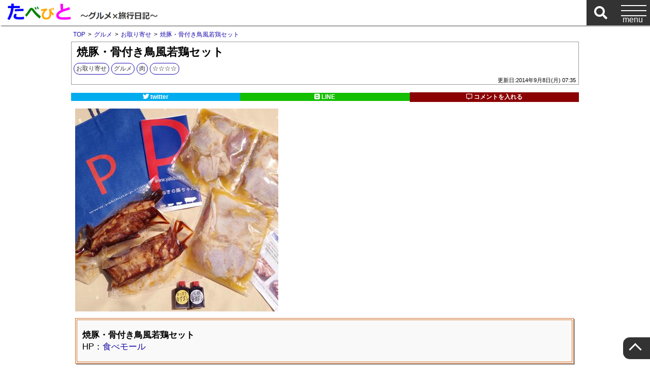

--- FILE ---
content_type: text/html; charset=UTF-8
request_url: https://tabebito.com/yakibuta-wakadori/
body_size: 17028
content:
<!DOCTYPE html PUBLIC "-//W3C//DTD XHTML 1.0 Transitional//EN" "http://www.w3.org/TR/xhtml1/DTD/xhtml1-transitional.dtd">
<html xmlns="http://www.w3.org/1999/xhtml" dir="ltr" xml:lang="ja" lang="ja" xmlns:og="http://ogp.me/ns#" xmlns:fb="http://www.facebook.com/2008/fbml">
<head profile="http://gmpg.org/xfn/11">
<meta http-equiv="Content-Type" content="text/html; charset=UTF-8" />
<meta name="generator" content="WordPress 6.9" />
<meta name="viewport" content="width=device-width, initial-scale=1.0" />
<meta http-equiv="Content-Style-Type" content="text/css" />
<meta http-equiv="Content-Script-Type" content="text/javascript" />
<title>焼豚・骨付き鳥風若鶏セット｜たべびと　グルメ×旅行日記</title>


<link rel="stylesheet" href="https://tabebito.com/wp-content/themes/29theme-R/style.css" type="text/css" media="screen" />
<style type="text/css">
/* 画像大きめ */
/* サイドバーなし */
#main {float: none; width:100%;}
.main-in {margin: 0 0 10px 0;}
.post-img .post-in .index-thum {max-height: 310px;} 
@media screen and (max-width: 800px) {.post-img .post-in .index-thum {max-height: 230px;}}
@media screen and (max-width: 600px) {.post-img .post-in .index-thum {max-height: 180px;}}
@media screen and (max-width: 480px) {.post-img .post-in .index-thum {max-height: 140px;}}
@media screen and (max-width: 350px) {.post-img .post-in .index-thum {max-height: 110px;}}

#entry {font-size:18px;}
#header-title {background-color: #fff;}
#global-nav {background-color: #000;}
#header .btn-search,#header .btn-menu,.page-top a:link, .page-top a:visited {background-color: #333;}
#footer {background-color: #000;}
#side-left h3, #side-right h3 ,#main #category-in h1,#related h3,.wp-block-search__label {background-color: #333;}
#entry h2 {background-color: #000;}
#entry h3 {border-bottom-color: #000;}
#entry h4 {border-left-color: #000;}
<!--/ヘッダー画像縦幅を固定-->
</style>

<link rel="alternate" type="application/atom+xml" title="たべびと　グルメ×旅行日記 Atom Feed" href="https://tabebito.com/feed/atom/" />
<link rel="alternate" type="application/rss+xml" title="たべびと　グルメ×旅行日記 RSS Feed" href="https://tabebito.com/feed/" />
<link rel="index" href="https://tabebito.com" />
<!--font-awesome -->
<link rel="stylesheet" href="https://use.fontawesome.com/releases/v5.8.1/css/all.css" integrity="sha384-50oBUHEmvpQ+1lW4y57PTFmhCaXp0ML5d60M1M7uH2+nqUivzIebhndOJK28anvf" crossorigin="anonymous">
<script type="text/javascript" src="//ajax.googleapis.com/ajax/libs/jquery/1.9.1/jquery.min.js"></script>
<!--無限スクロール -->

<!--OGP -->
<meta property='og:locale' content='ja_JP'>
<meta property='og:site_name' content='たべびと　グルメ×旅行日記'>
<meta property="og:type" content="blog">
<meta property="og:title" content="焼豚・骨付き鳥風若鶏セット">
<meta property="og:description" content="焼豚・骨付き鳥風若鶏セット HP：食べモール お取り寄せで、若鶏と焼豚のセット購入しました。 焼豚はまず解凍。 その後に適当なサイズに切り、レンジでチン。 濃厚なたれに漬け込んであるチャーシュー。 付">
<meta property="og:url" content="https://tabebito.com/yakibuta-wakadori/">
<meta property="og:image" content="https://tabebito.com/wp-content/uploads/2014/09/psripsritro.jpg">

		<!-- All in One SEO 4.9.3 - aioseo.com -->
	<meta name="robots" content="max-image-preview:large" />
	<meta name="author" content="たけし"/>
	<meta name="keywords" content="☆☆☆☆,お取り寄せ,グルメ,肉" />
	<link rel="canonical" href="https://tabebito.com/yakibuta-wakadori/" />
	<meta name="generator" content="All in One SEO (AIOSEO) 4.9.3" />
		<meta property="og:locale" content="ja_JP" />
		<meta property="og:site_name" content="たべびと　グルメ×旅行日記" />
		<meta property="og:type" content="article" />
		<meta property="og:title" content="焼豚・骨付き鳥風若鶏セット お取り寄せグルメ 冷凍 | たべびと グルメ×旅行日記" />
		<meta property="og:url" content="https://tabebito.com/yakibuta-wakadori/" />
		<meta property="fb:admins" content="1309500294" />
		<meta property="og:image" content="https://tabebito.com/wp-content/uploads/2014/09/psripsritro.jpg" />
		<meta property="og:image:secure_url" content="https://tabebito.com/wp-content/uploads/2014/09/psripsritro.jpg" />
		<meta property="og:image:width" content="500" />
		<meta property="og:image:height" content="356" />
		<meta property="article:published_time" content="2014-09-08T10:33:57+00:00" />
		<meta property="article:modified_time" content="2014-09-08T10:35:02+00:00" />
		<meta property="article:publisher" content="https://www.facebook.com/takeshi.ogura.96" />
		<meta name="twitter:card" content="summary" />
		<meta name="twitter:title" content="焼豚・骨付き鳥風若鶏セット お取り寄せグルメ 冷凍 | たべびと グルメ×旅行日記" />
		<meta name="twitter:image" content="https://tabebito.com/wp-content/uploads/2014/09/psripsritro.jpg" />
		<script type="application/ld+json" class="aioseo-schema">
			{"@context":"https:\/\/schema.org","@graph":[{"@type":"Article","@id":"https:\/\/tabebito.com\/yakibuta-wakadori\/#article","name":"\u713c\u8c5a\u30fb\u9aa8\u4ed8\u304d\u9ce5\u98a8\u82e5\u9d8f\u30bb\u30c3\u30c8 \u304a\u53d6\u308a\u5bc4\u305b\u30b0\u30eb\u30e1 \u51b7\u51cd | \u305f\u3079\u3073\u3068 \u30b0\u30eb\u30e1\u00d7\u65c5\u884c\u65e5\u8a18","headline":"\u713c\u8c5a\u30fb\u9aa8\u4ed8\u304d\u9ce5\u98a8\u82e5\u9d8f\u30bb\u30c3\u30c8","author":{"@id":"https:\/\/tabebito.com\/author\/takeshi29\/#author"},"publisher":{"@id":"https:\/\/tabebito.com\/#organization"},"image":{"@type":"ImageObject","url":"https:\/\/tabebito.com\/wp-content\/uploads\/2014\/09\/psripsritro.jpg","width":500,"height":356,"caption":"\u30d1\u30ea\u30d1\u30ea\u9ce5"},"datePublished":"2014-09-08T19:33:57+09:00","dateModified":"2014-09-08T19:35:02+09:00","inLanguage":"ja","mainEntityOfPage":{"@id":"https:\/\/tabebito.com\/yakibuta-wakadori\/#webpage"},"isPartOf":{"@id":"https:\/\/tabebito.com\/yakibuta-wakadori\/#webpage"},"articleSection":"\u304a\u53d6\u308a\u5bc4\u305b, \u30b0\u30eb\u30e1, \u8089, \u2606\u2606\u2606\u2606"},{"@type":"BreadcrumbList","@id":"https:\/\/tabebito.com\/yakibuta-wakadori\/#breadcrumblist","itemListElement":[{"@type":"ListItem","@id":"https:\/\/tabebito.com#listItem","position":1,"name":"\u30db\u30fc\u30e0","item":"https:\/\/tabebito.com","nextItem":{"@type":"ListItem","@id":"https:\/\/tabebito.com\/category\/gourmet\/#listItem","name":"\u30b0\u30eb\u30e1"}},{"@type":"ListItem","@id":"https:\/\/tabebito.com\/category\/gourmet\/#listItem","position":2,"name":"\u30b0\u30eb\u30e1","item":"https:\/\/tabebito.com\/category\/gourmet\/","nextItem":{"@type":"ListItem","@id":"https:\/\/tabebito.com\/category\/gourmet\/meat\/#listItem","name":"\u8089"},"previousItem":{"@type":"ListItem","@id":"https:\/\/tabebito.com#listItem","name":"\u30db\u30fc\u30e0"}},{"@type":"ListItem","@id":"https:\/\/tabebito.com\/category\/gourmet\/meat\/#listItem","position":3,"name":"\u8089","item":"https:\/\/tabebito.com\/category\/gourmet\/meat\/","nextItem":{"@type":"ListItem","@id":"https:\/\/tabebito.com\/yakibuta-wakadori\/#listItem","name":"\u713c\u8c5a\u30fb\u9aa8\u4ed8\u304d\u9ce5\u98a8\u82e5\u9d8f\u30bb\u30c3\u30c8"},"previousItem":{"@type":"ListItem","@id":"https:\/\/tabebito.com\/category\/gourmet\/#listItem","name":"\u30b0\u30eb\u30e1"}},{"@type":"ListItem","@id":"https:\/\/tabebito.com\/yakibuta-wakadori\/#listItem","position":4,"name":"\u713c\u8c5a\u30fb\u9aa8\u4ed8\u304d\u9ce5\u98a8\u82e5\u9d8f\u30bb\u30c3\u30c8","previousItem":{"@type":"ListItem","@id":"https:\/\/tabebito.com\/category\/gourmet\/meat\/#listItem","name":"\u8089"}}]},{"@type":"Organization","@id":"https:\/\/tabebito.com\/#organization","name":"\u305f\u3079\u3073\u3068\u3000\u30b0\u30eb\u30e1\u00d7\u65c5\u884c\u65e5\u8a18","description":"\u56fd\u5185\u3001\u6d77\u5916\u65c5\u884c\u3068\u304a\u52e7\u3081\u30b0\u30eb\u30e1\u306a\u3069\u306e\u65e5\u8a18\u3002\u30ec\u30dd\u30fc\u30c8\u3001\u30ab\u30ed\u30ea\u30fc\u60c5\u5831\u306a\u3069\u3002","url":"https:\/\/tabebito.com\/"},{"@type":"Person","@id":"https:\/\/tabebito.com\/author\/takeshi29\/#author","url":"https:\/\/tabebito.com\/author\/takeshi29\/","name":"\u305f\u3051\u3057","image":{"@type":"ImageObject","@id":"https:\/\/tabebito.com\/yakibuta-wakadori\/#authorImage","url":"https:\/\/secure.gravatar.com\/avatar\/34dd4a6d5557be58b719ed8f8c1dcd6b6d7bddc5b62ad48a1d8e45f8a5dcd878?s=96&d=mm&r=g","width":96,"height":96,"caption":"\u305f\u3051\u3057"}},{"@type":"WebPage","@id":"https:\/\/tabebito.com\/yakibuta-wakadori\/#webpage","url":"https:\/\/tabebito.com\/yakibuta-wakadori\/","name":"\u713c\u8c5a\u30fb\u9aa8\u4ed8\u304d\u9ce5\u98a8\u82e5\u9d8f\u30bb\u30c3\u30c8 \u304a\u53d6\u308a\u5bc4\u305b\u30b0\u30eb\u30e1 \u51b7\u51cd | \u305f\u3079\u3073\u3068 \u30b0\u30eb\u30e1\u00d7\u65c5\u884c\u65e5\u8a18","inLanguage":"ja","isPartOf":{"@id":"https:\/\/tabebito.com\/#website"},"breadcrumb":{"@id":"https:\/\/tabebito.com\/yakibuta-wakadori\/#breadcrumblist"},"author":{"@id":"https:\/\/tabebito.com\/author\/takeshi29\/#author"},"creator":{"@id":"https:\/\/tabebito.com\/author\/takeshi29\/#author"},"image":{"@type":"ImageObject","url":"https:\/\/tabebito.com\/wp-content\/uploads\/2014\/09\/psripsritro.jpg","@id":"https:\/\/tabebito.com\/yakibuta-wakadori\/#mainImage","width":500,"height":356,"caption":"\u30d1\u30ea\u30d1\u30ea\u9ce5"},"primaryImageOfPage":{"@id":"https:\/\/tabebito.com\/yakibuta-wakadori\/#mainImage"},"datePublished":"2014-09-08T19:33:57+09:00","dateModified":"2014-09-08T19:35:02+09:00"},{"@type":"WebSite","@id":"https:\/\/tabebito.com\/#website","url":"https:\/\/tabebito.com\/","name":"\u305f\u3079\u3073\u3068\u3000\u30b0\u30eb\u30e1\u00d7\u65c5\u884c\u65e5\u8a18","description":"\u56fd\u5185\u3001\u6d77\u5916\u65c5\u884c\u3068\u304a\u52e7\u3081\u30b0\u30eb\u30e1\u306a\u3069\u306e\u65e5\u8a18\u3002\u30ec\u30dd\u30fc\u30c8\u3001\u30ab\u30ed\u30ea\u30fc\u60c5\u5831\u306a\u3069\u3002","inLanguage":"ja","publisher":{"@id":"https:\/\/tabebito.com\/#organization"}}]}
		</script>
		<!-- All in One SEO -->

<link rel="alternate" type="application/rss+xml" title="たべびと　グルメ×旅行日記 &raquo; フィード" href="https://tabebito.com/feed/" />
<link rel="alternate" type="application/rss+xml" title="たべびと　グルメ×旅行日記 &raquo; コメントフィード" href="https://tabebito.com/comments/feed/" />
<style id='wp-img-auto-sizes-contain-inline-css' type='text/css'>
img:is([sizes=auto i],[sizes^="auto," i]){contain-intrinsic-size:3000px 1500px}
/*# sourceURL=wp-img-auto-sizes-contain-inline-css */
</style>
<style id='wp-block-library-inline-css' type='text/css'>
:root{--wp-block-synced-color:#7a00df;--wp-block-synced-color--rgb:122,0,223;--wp-bound-block-color:var(--wp-block-synced-color);--wp-editor-canvas-background:#ddd;--wp-admin-theme-color:#007cba;--wp-admin-theme-color--rgb:0,124,186;--wp-admin-theme-color-darker-10:#006ba1;--wp-admin-theme-color-darker-10--rgb:0,107,160.5;--wp-admin-theme-color-darker-20:#005a87;--wp-admin-theme-color-darker-20--rgb:0,90,135;--wp-admin-border-width-focus:2px}@media (min-resolution:192dpi){:root{--wp-admin-border-width-focus:1.5px}}.wp-element-button{cursor:pointer}:root .has-very-light-gray-background-color{background-color:#eee}:root .has-very-dark-gray-background-color{background-color:#313131}:root .has-very-light-gray-color{color:#eee}:root .has-very-dark-gray-color{color:#313131}:root .has-vivid-green-cyan-to-vivid-cyan-blue-gradient-background{background:linear-gradient(135deg,#00d084,#0693e3)}:root .has-purple-crush-gradient-background{background:linear-gradient(135deg,#34e2e4,#4721fb 50%,#ab1dfe)}:root .has-hazy-dawn-gradient-background{background:linear-gradient(135deg,#faaca8,#dad0ec)}:root .has-subdued-olive-gradient-background{background:linear-gradient(135deg,#fafae1,#67a671)}:root .has-atomic-cream-gradient-background{background:linear-gradient(135deg,#fdd79a,#004a59)}:root .has-nightshade-gradient-background{background:linear-gradient(135deg,#330968,#31cdcf)}:root .has-midnight-gradient-background{background:linear-gradient(135deg,#020381,#2874fc)}:root{--wp--preset--font-size--normal:16px;--wp--preset--font-size--huge:42px}.has-regular-font-size{font-size:1em}.has-larger-font-size{font-size:2.625em}.has-normal-font-size{font-size:var(--wp--preset--font-size--normal)}.has-huge-font-size{font-size:var(--wp--preset--font-size--huge)}.has-text-align-center{text-align:center}.has-text-align-left{text-align:left}.has-text-align-right{text-align:right}.has-fit-text{white-space:nowrap!important}#end-resizable-editor-section{display:none}.aligncenter{clear:both}.items-justified-left{justify-content:flex-start}.items-justified-center{justify-content:center}.items-justified-right{justify-content:flex-end}.items-justified-space-between{justify-content:space-between}.screen-reader-text{border:0;clip-path:inset(50%);height:1px;margin:-1px;overflow:hidden;padding:0;position:absolute;width:1px;word-wrap:normal!important}.screen-reader-text:focus{background-color:#ddd;clip-path:none;color:#444;display:block;font-size:1em;height:auto;left:5px;line-height:normal;padding:15px 23px 14px;text-decoration:none;top:5px;width:auto;z-index:100000}html :where(.has-border-color){border-style:solid}html :where([style*=border-top-color]){border-top-style:solid}html :where([style*=border-right-color]){border-right-style:solid}html :where([style*=border-bottom-color]){border-bottom-style:solid}html :where([style*=border-left-color]){border-left-style:solid}html :where([style*=border-width]){border-style:solid}html :where([style*=border-top-width]){border-top-style:solid}html :where([style*=border-right-width]){border-right-style:solid}html :where([style*=border-bottom-width]){border-bottom-style:solid}html :where([style*=border-left-width]){border-left-style:solid}html :where(img[class*=wp-image-]){height:auto;max-width:100%}:where(figure){margin:0 0 1em}html :where(.is-position-sticky){--wp-admin--admin-bar--position-offset:var(--wp-admin--admin-bar--height,0px)}@media screen and (max-width:600px){html :where(.is-position-sticky){--wp-admin--admin-bar--position-offset:0px}}

/*# sourceURL=wp-block-library-inline-css */
</style><style id='global-styles-inline-css' type='text/css'>
:root{--wp--preset--aspect-ratio--square: 1;--wp--preset--aspect-ratio--4-3: 4/3;--wp--preset--aspect-ratio--3-4: 3/4;--wp--preset--aspect-ratio--3-2: 3/2;--wp--preset--aspect-ratio--2-3: 2/3;--wp--preset--aspect-ratio--16-9: 16/9;--wp--preset--aspect-ratio--9-16: 9/16;--wp--preset--color--black: #000000;--wp--preset--color--cyan-bluish-gray: #abb8c3;--wp--preset--color--white: #ffffff;--wp--preset--color--pale-pink: #f78da7;--wp--preset--color--vivid-red: #cf2e2e;--wp--preset--color--luminous-vivid-orange: #ff6900;--wp--preset--color--luminous-vivid-amber: #fcb900;--wp--preset--color--light-green-cyan: #7bdcb5;--wp--preset--color--vivid-green-cyan: #00d084;--wp--preset--color--pale-cyan-blue: #8ed1fc;--wp--preset--color--vivid-cyan-blue: #0693e3;--wp--preset--color--vivid-purple: #9b51e0;--wp--preset--gradient--vivid-cyan-blue-to-vivid-purple: linear-gradient(135deg,rgb(6,147,227) 0%,rgb(155,81,224) 100%);--wp--preset--gradient--light-green-cyan-to-vivid-green-cyan: linear-gradient(135deg,rgb(122,220,180) 0%,rgb(0,208,130) 100%);--wp--preset--gradient--luminous-vivid-amber-to-luminous-vivid-orange: linear-gradient(135deg,rgb(252,185,0) 0%,rgb(255,105,0) 100%);--wp--preset--gradient--luminous-vivid-orange-to-vivid-red: linear-gradient(135deg,rgb(255,105,0) 0%,rgb(207,46,46) 100%);--wp--preset--gradient--very-light-gray-to-cyan-bluish-gray: linear-gradient(135deg,rgb(238,238,238) 0%,rgb(169,184,195) 100%);--wp--preset--gradient--cool-to-warm-spectrum: linear-gradient(135deg,rgb(74,234,220) 0%,rgb(151,120,209) 20%,rgb(207,42,186) 40%,rgb(238,44,130) 60%,rgb(251,105,98) 80%,rgb(254,248,76) 100%);--wp--preset--gradient--blush-light-purple: linear-gradient(135deg,rgb(255,206,236) 0%,rgb(152,150,240) 100%);--wp--preset--gradient--blush-bordeaux: linear-gradient(135deg,rgb(254,205,165) 0%,rgb(254,45,45) 50%,rgb(107,0,62) 100%);--wp--preset--gradient--luminous-dusk: linear-gradient(135deg,rgb(255,203,112) 0%,rgb(199,81,192) 50%,rgb(65,88,208) 100%);--wp--preset--gradient--pale-ocean: linear-gradient(135deg,rgb(255,245,203) 0%,rgb(182,227,212) 50%,rgb(51,167,181) 100%);--wp--preset--gradient--electric-grass: linear-gradient(135deg,rgb(202,248,128) 0%,rgb(113,206,126) 100%);--wp--preset--gradient--midnight: linear-gradient(135deg,rgb(2,3,129) 0%,rgb(40,116,252) 100%);--wp--preset--font-size--small: 13px;--wp--preset--font-size--medium: 20px;--wp--preset--font-size--large: 36px;--wp--preset--font-size--x-large: 42px;--wp--preset--spacing--20: 0.44rem;--wp--preset--spacing--30: 0.67rem;--wp--preset--spacing--40: 1rem;--wp--preset--spacing--50: 1.5rem;--wp--preset--spacing--60: 2.25rem;--wp--preset--spacing--70: 3.38rem;--wp--preset--spacing--80: 5.06rem;--wp--preset--shadow--natural: 6px 6px 9px rgba(0, 0, 0, 0.2);--wp--preset--shadow--deep: 12px 12px 50px rgba(0, 0, 0, 0.4);--wp--preset--shadow--sharp: 6px 6px 0px rgba(0, 0, 0, 0.2);--wp--preset--shadow--outlined: 6px 6px 0px -3px rgb(255, 255, 255), 6px 6px rgb(0, 0, 0);--wp--preset--shadow--crisp: 6px 6px 0px rgb(0, 0, 0);}:where(.is-layout-flex){gap: 0.5em;}:where(.is-layout-grid){gap: 0.5em;}body .is-layout-flex{display: flex;}.is-layout-flex{flex-wrap: wrap;align-items: center;}.is-layout-flex > :is(*, div){margin: 0;}body .is-layout-grid{display: grid;}.is-layout-grid > :is(*, div){margin: 0;}:where(.wp-block-columns.is-layout-flex){gap: 2em;}:where(.wp-block-columns.is-layout-grid){gap: 2em;}:where(.wp-block-post-template.is-layout-flex){gap: 1.25em;}:where(.wp-block-post-template.is-layout-grid){gap: 1.25em;}.has-black-color{color: var(--wp--preset--color--black) !important;}.has-cyan-bluish-gray-color{color: var(--wp--preset--color--cyan-bluish-gray) !important;}.has-white-color{color: var(--wp--preset--color--white) !important;}.has-pale-pink-color{color: var(--wp--preset--color--pale-pink) !important;}.has-vivid-red-color{color: var(--wp--preset--color--vivid-red) !important;}.has-luminous-vivid-orange-color{color: var(--wp--preset--color--luminous-vivid-orange) !important;}.has-luminous-vivid-amber-color{color: var(--wp--preset--color--luminous-vivid-amber) !important;}.has-light-green-cyan-color{color: var(--wp--preset--color--light-green-cyan) !important;}.has-vivid-green-cyan-color{color: var(--wp--preset--color--vivid-green-cyan) !important;}.has-pale-cyan-blue-color{color: var(--wp--preset--color--pale-cyan-blue) !important;}.has-vivid-cyan-blue-color{color: var(--wp--preset--color--vivid-cyan-blue) !important;}.has-vivid-purple-color{color: var(--wp--preset--color--vivid-purple) !important;}.has-black-background-color{background-color: var(--wp--preset--color--black) !important;}.has-cyan-bluish-gray-background-color{background-color: var(--wp--preset--color--cyan-bluish-gray) !important;}.has-white-background-color{background-color: var(--wp--preset--color--white) !important;}.has-pale-pink-background-color{background-color: var(--wp--preset--color--pale-pink) !important;}.has-vivid-red-background-color{background-color: var(--wp--preset--color--vivid-red) !important;}.has-luminous-vivid-orange-background-color{background-color: var(--wp--preset--color--luminous-vivid-orange) !important;}.has-luminous-vivid-amber-background-color{background-color: var(--wp--preset--color--luminous-vivid-amber) !important;}.has-light-green-cyan-background-color{background-color: var(--wp--preset--color--light-green-cyan) !important;}.has-vivid-green-cyan-background-color{background-color: var(--wp--preset--color--vivid-green-cyan) !important;}.has-pale-cyan-blue-background-color{background-color: var(--wp--preset--color--pale-cyan-blue) !important;}.has-vivid-cyan-blue-background-color{background-color: var(--wp--preset--color--vivid-cyan-blue) !important;}.has-vivid-purple-background-color{background-color: var(--wp--preset--color--vivid-purple) !important;}.has-black-border-color{border-color: var(--wp--preset--color--black) !important;}.has-cyan-bluish-gray-border-color{border-color: var(--wp--preset--color--cyan-bluish-gray) !important;}.has-white-border-color{border-color: var(--wp--preset--color--white) !important;}.has-pale-pink-border-color{border-color: var(--wp--preset--color--pale-pink) !important;}.has-vivid-red-border-color{border-color: var(--wp--preset--color--vivid-red) !important;}.has-luminous-vivid-orange-border-color{border-color: var(--wp--preset--color--luminous-vivid-orange) !important;}.has-luminous-vivid-amber-border-color{border-color: var(--wp--preset--color--luminous-vivid-amber) !important;}.has-light-green-cyan-border-color{border-color: var(--wp--preset--color--light-green-cyan) !important;}.has-vivid-green-cyan-border-color{border-color: var(--wp--preset--color--vivid-green-cyan) !important;}.has-pale-cyan-blue-border-color{border-color: var(--wp--preset--color--pale-cyan-blue) !important;}.has-vivid-cyan-blue-border-color{border-color: var(--wp--preset--color--vivid-cyan-blue) !important;}.has-vivid-purple-border-color{border-color: var(--wp--preset--color--vivid-purple) !important;}.has-vivid-cyan-blue-to-vivid-purple-gradient-background{background: var(--wp--preset--gradient--vivid-cyan-blue-to-vivid-purple) !important;}.has-light-green-cyan-to-vivid-green-cyan-gradient-background{background: var(--wp--preset--gradient--light-green-cyan-to-vivid-green-cyan) !important;}.has-luminous-vivid-amber-to-luminous-vivid-orange-gradient-background{background: var(--wp--preset--gradient--luminous-vivid-amber-to-luminous-vivid-orange) !important;}.has-luminous-vivid-orange-to-vivid-red-gradient-background{background: var(--wp--preset--gradient--luminous-vivid-orange-to-vivid-red) !important;}.has-very-light-gray-to-cyan-bluish-gray-gradient-background{background: var(--wp--preset--gradient--very-light-gray-to-cyan-bluish-gray) !important;}.has-cool-to-warm-spectrum-gradient-background{background: var(--wp--preset--gradient--cool-to-warm-spectrum) !important;}.has-blush-light-purple-gradient-background{background: var(--wp--preset--gradient--blush-light-purple) !important;}.has-blush-bordeaux-gradient-background{background: var(--wp--preset--gradient--blush-bordeaux) !important;}.has-luminous-dusk-gradient-background{background: var(--wp--preset--gradient--luminous-dusk) !important;}.has-pale-ocean-gradient-background{background: var(--wp--preset--gradient--pale-ocean) !important;}.has-electric-grass-gradient-background{background: var(--wp--preset--gradient--electric-grass) !important;}.has-midnight-gradient-background{background: var(--wp--preset--gradient--midnight) !important;}.has-small-font-size{font-size: var(--wp--preset--font-size--small) !important;}.has-medium-font-size{font-size: var(--wp--preset--font-size--medium) !important;}.has-large-font-size{font-size: var(--wp--preset--font-size--large) !important;}.has-x-large-font-size{font-size: var(--wp--preset--font-size--x-large) !important;}
/*# sourceURL=global-styles-inline-css */
</style>

<style id='classic-theme-styles-inline-css' type='text/css'>
/*! This file is auto-generated */
.wp-block-button__link{color:#fff;background-color:#32373c;border-radius:9999px;box-shadow:none;text-decoration:none;padding:calc(.667em + 2px) calc(1.333em + 2px);font-size:1.125em}.wp-block-file__button{background:#32373c;color:#fff;text-decoration:none}
/*# sourceURL=/wp-includes/css/classic-themes.min.css */
</style>
<link rel='stylesheet' id='bogo-css' href='https://tabebito.com/wp-content/plugins/bogo/includes/css/style.css?ver=3.6.1' type='text/css' media='all' />
<meta name="description" content="焼豚・骨付き鳥風若鶏セットHP：食べモールお取り寄せで、若鶏と焼豚のセット購入しました。焼豚はまず解凍。その後に適当なサイズに切り、レンジでチン。濃厚なたれに漬け込んであるチャーシュー。付属のたれをつけてご飯に乗せたり、麺類にも非常に合います。もう一つは3パックも入ってる若鶏。油とそれに漬け込んだ生の若鶏がパックに入っ..."><link rel="amphtml" href="https://tabebito.com/yakibuta-wakadori/?amp=1">
<style type="text/css">#header-title a, #header-title a:link, #header-title a:visited { color: #333 }</style><link rel="icon" href="https://tabebito.com/wp-content/uploads/2021/02/tabebito-icon-200x200.png" sizes="32x32" />
<link rel="icon" href="https://tabebito.com/wp-content/uploads/2021/02/tabebito-icon-200x200.png" sizes="192x192" />
<link rel="apple-touch-icon" href="https://tabebito.com/wp-content/uploads/2021/02/tabebito-icon-200x200.png" />
<meta name="msapplication-TileImage" content="https://tabebito.com/wp-content/uploads/2021/02/tabebito-icon-350x350.png" />
<div id="ad-head"><div class="textwidget custom-html-widget">
<script>
  (function(i,s,o,g,r,a,m){i['GoogleAnalyticsObject']=r;i[r]=i[r]||function(){
  (i[r].q=i[r].q||[]).push(arguments)},i[r].l=1*new Date();a=s.createElement(o),
  m=s.getElementsByTagName(o)[0];a.async=1;a.src=g;m.parentNode.insertBefore(a,m)
  })(window,document,'script','//www.google-analytics.com/analytics.js','ga');
  ga('create', 'UA-21639472-5', 'auto');
  ga('send', 'pageview');
</script></div></div></head>

<body class="wp-singular post-template-default single single-post postid-2431 single-format-standard wp-theme-29theme-R ja">
<!--ヘッダー-->

<div id="header" class="fixed">

	<div id="header-title">
					<h2 id="logo">
						<a href="https://tabebito.com/"><img src="https://tabebito.com/wp-content/uploads/2021/02/tabebito.png" height="120" width="761" alt="たべびと　グルメ×旅行日記"></a>
						</h2>
			</div>
	<!-- 検索ボックス -->
		<p class="btn-search">
			<a><span><i class="fa fa-search" aria-hidden="true"></i></span></a>
		</p>
		<div class="head-search">
			<form method="get" class="searchform" action="https://tabebito.com/">
				<input type="text" placeholder="キーワード検索" name="s" class="searchfield" value=""/>
			</form>
		</div>
	<p class="btn-menu"><a><span></span><span></span><span></span></a></p>
	<!--/検索ボックス-->


	<nav id="global-nav" class="header-bg">
		<ul id="menu" class="clearfix">
			<li><a href="https://tabebito.com">HOME</a></li>

			<!--最新記事-->
			<li><span>最新記事</span>
				<ul style="display:none;">
																<li><a href="https://tabebito.com/dns/">DNSプロテインホエイ100　8種類フレーバー比較ランキング</a></li>
											<li><a href="https://tabebito.com/bodystar/">BODY STAR プロテインスナック</a></li>
											<li><a href="https://tabebito.com/agokura/">顎で喰らえ　春日部</a></li>
											<li><a href="https://tabebito.com/bulgariafrozen/">ブルガリアフローズンヨーグルトデザート</a></li>
											<li><a href="https://tabebito.com/tearth/">TEARTH　はちみつ紅茶</a></li>
											<li><a href="https://tabebito.com/cassata/">ドライフルーツとナッツのカッサータ</a></li>
											<li><a href="https://tabebito.com/otayakisoba-cup/">上州太田焼そば　カップ麺</a></li>
											<li><a href="https://tabebito.com/100lawson-wiener/">ウインナー弁当【100円ローソン】</a></li>
											<li><a href="https://tabebito.com/pistachio-kracie/">ジェラート屋さんのピスタチオアイスバー</a></li>
											<li><a href="https://tabebito.com/familymart-frappe/">ファミマフラッペを自宅の牛乳で作りました</a></li>
														</ul>
			</li>
			<!--/最新記事-->

			<!-- 最新コメント -->
			<li>
				<span>最新コメント</span>
				<ul style="display:none;">
					<li><a href="https://tabebito.com/chikinnanban-ogura/#comments">宮崎の元祖チキン南蛮　おぐら</a>
	<ul>
		<li><a href="https://tabebito.com/chikinnanban-ogura/#comment-69422" title=""><span class="comment_author">たけし </span><span class="comment_date">(2021/3/26)</span></a></li>
		<li><a href="https://tabebito.com/chikinnanban-ogura/#comment-69414" title=""><span class="comment_author">KAUZ </span><span class="comment_date">(2021/3/18)</span></a></li>
	</ul>
</li>
<li><a href="https://tabebito.com/torisoba-shizukuichi/#comments">鶏そば　雫一　越谷</a>
	<ul>
		<li><a href="https://tabebito.com/torisoba-shizukuichi/#comment-69421" title=""><span class="comment_author">たけし </span><span class="comment_date">(2021/3/26)</span></a></li>
		<li><a href="https://tabebito.com/torisoba-shizukuichi/#comment-68747" title=""><span class="comment_author">通りすがり </span><span class="comment_date">(2020/8/30)</span></a></li>
	</ul>
</li>
<li><a href="https://tabebito.com/the-gun-store/#comments">ラスベガスで実弾射撃体験　The Gun Store</a>
	<ul>
		<li><a href="https://tabebito.com/the-gun-store/#comment-68276" title=""><span class="comment_author">たけし </span><span class="comment_date">(2020/6/09)</span></a></li>
		<li><a href="https://tabebito.com/the-gun-store/#comment-68272" title=""><span class="comment_author">ネネ </span><span class="comment_date">(2020/6/08)</span></a></li>
	</ul>
</li>
<li><a href="https://tabebito.com/nakatsu-moriyama/#comments">中津からあげ もり山 万田本店</a>
	<ul>
		<li><a href="https://tabebito.com/nakatsu-moriyama/#comment-59261" title=""><span class="comment_author">たけし </span><span class="comment_date">(2019/11/05)</span></a></li>
		<li><a href="https://tabebito.com/nakatsu-moriyama/#comment-59128" title=""><span class="comment_author">裕華 </span><span class="comment_date">(2019/11/02)</span></a></li>
	</ul>
</li>
<li><a href="https://tabebito.com/sakusakudane/#comments">サクサクだね　かぼちゃの種＆ひまわりの種</a>
	<ul>
		<li><a href="https://tabebito.com/sakusakudane/#comment-51191" title=""><span class="comment_author">たけし </span><span class="comment_date">(2019/5/20)</span></a></li>
		<li><a href="https://tabebito.com/sakusakudane/#comment-49185" title=""><span class="comment_author">匿名 </span><span class="comment_date">(2018/6/16)</span></a></li>
	</ul>
</li>
				</ul>
			</li>
			<!--/最新コメント-->

			<!--カテゴリー＆タグ-->
			<li><span>カテゴリー ＆ タグ</span>
				<ul style="display:none;">
						<li class="cat-item cat-item-3"><a href="https://tabebito.com/category/gourmet/">グルメ (270)</a>
<ul class='children'>
	<li class="cat-item cat-item-11"><a href="https://tabebito.com/category/gourmet/ramen/">ラーメン店 (55)</a>
</li>
	<li class="cat-item cat-item-36"><a href="https://tabebito.com/category/gourmet/special/">名物・特産品 (33)</a>
</li>
	<li class="cat-item cat-item-15"><a href="https://tabebito.com/category/gourmet/ice-cream/">アイス (31)</a>
</li>
	<li class="cat-item cat-item-13"><a href="https://tabebito.com/category/gourmet/convini/">コンビニ (29)</a>
</li>
	<li class="cat-item cat-item-14"><a href="https://tabebito.com/category/gourmet/meat/">肉 (24)</a>
</li>
	<li class="cat-item cat-item-12"><a href="https://tabebito.com/category/gourmet/cup-noodle/">カップ麺 (21)</a>
</li>
	<li class="cat-item cat-item-18"><a href="https://tabebito.com/category/gourmet/dessert/">デザート・スイーツ (17)</a>
</li>
	<li class="cat-item cat-item-19"><a href="https://tabebito.com/category/gourmet/fastfood/">ファーストフード (17)</a>
</li>
	<li class="cat-item cat-item-20"><a href="https://tabebito.com/category/gourmet/order/">お取り寄せ (17)</a>
</li>
	<li class="cat-item cat-item-61"><a href="https://tabebito.com/category/gourmet/%e3%82%ab%e3%83%ac%e3%83%bc/">カレー (14)</a>
</li>
	<li class="cat-item cat-item-16"><a href="https://tabebito.com/category/gourmet/snack/">お菓子・スナック (13)</a>
</li>
	<li class="cat-item cat-item-21"><a href="https://tabebito.com/category/gourmet/drink/">ドリンク (10)</a>
</li>
	<li class="cat-item cat-item-60"><a href="https://tabebito.com/category/gourmet/%e3%81%86%e3%81%a9%e3%82%93%e3%83%bb%e3%81%9d%e3%81%b0/">うどん・そば (8)</a>
</li>
	<li class="cat-item cat-item-69"><a href="https://tabebito.com/category/gourmet/%e3%82%a8%e3%82%b9%e3%83%8b%e3%83%83%e3%82%af%e3%83%95%e3%83%bc%e3%83%89/">エスニックフード (7)</a>
</li>
	<li class="cat-item cat-item-74"><a href="https://tabebito.com/category/gourmet/%e6%97%a5%e6%9c%ac%e9%a3%9f/">日本食 (7)</a>
</li>
	<li class="cat-item cat-item-17"><a href="https://tabebito.com/category/gourmet/sushi/">寿司 (3)</a>
</li>
	<li class="cat-item cat-item-72"><a href="https://tabebito.com/category/gourmet/%e5%96%ab%e8%8c%b6%e5%ba%97%e3%83%bb%e3%82%ab%e3%83%95%e3%82%a7/">喫茶店・カフェ (2)</a>
</li>
	<li class="cat-item cat-item-97"><a href="https://tabebito.com/category/gourmet/%e3%83%91%e3%83%b3/">パン (1)</a>
</li>
	<li class="cat-item cat-item-93"><a href="https://tabebito.com/category/gourmet/%e3%83%91%e3%82%b9%e3%82%bf/">パスタ (1)</a>
</li>
	<li class="cat-item cat-item-79"><a href="https://tabebito.com/category/gourmet/%e9%8d%8b/">鍋 (1)</a>
</li>
	<li class="cat-item cat-item-96"><a href="https://tabebito.com/category/gourmet/%e3%83%95%e3%83%ac%e3%83%b3%e3%83%81/">フレンチ (1)</a>
</li>
</ul>
</li>
	<li class="cat-item cat-item-2"><a href="https://tabebito.com/category/travel/">旅行 (73)</a>
<ul class='children'>
	<li class="cat-item cat-item-7"><a href="https://tabebito.com/category/travel/sightseeing/">観光地 (31)</a>
</li>
	<li class="cat-item cat-item-6"><a href="https://tabebito.com/category/travel/world-heritage/">世界遺産 (15)</a>
</li>
	<li class="cat-item cat-item-34"><a href="https://tabebito.com/category/travel/hotel/">ホテル・宿 (14)</a>
</li>
	<li class="cat-item cat-item-40"><a href="https://tabebito.com/category/travel/%e9%81%93%e3%81%ae%e9%a7%85/">道の駅 (6)</a>
</li>
	<li class="cat-item cat-item-67"><a href="https://tabebito.com/category/travel/%e6%97%85%e3%81%ae%e6%83%85%e5%a0%b1/">旅の情報 (4)</a>
</li>
	<li class="cat-item cat-item-9"><a href="https://tabebito.com/category/travel/church/">教会 (4)</a>
</li>
	<li class="cat-item cat-item-10"><a href="https://tabebito.com/category/travel/animal/">動物 (4)</a>
</li>
	<li class="cat-item cat-item-8"><a href="https://tabebito.com/category/travel/hotspring/">温泉 (3)</a>
</li>
	<li class="cat-item cat-item-57"><a href="https://tabebito.com/category/travel/%e5%9f%8e/">城 (3)</a>
</li>
	<li class="cat-item cat-item-75"><a href="https://tabebito.com/category/travel/shop/">ショッピング (2)</a>
</li>
</ul>
</li>
	<li class="cat-item cat-item-4"><a href="https://tabebito.com/category/abroad/">海外 (76)</a>
<ul class='children'>
	<li class="cat-item cat-item-32"><a href="https://tabebito.com/category/abroad/newzealand/">ニュージーランド (17)</a>
</li>
	<li class="cat-item cat-item-70"><a href="https://tabebito.com/category/abroad/%e3%82%aa%e3%83%bc%e3%82%b9%e3%83%88%e3%83%a9%e3%83%aa%e3%82%a2/">オーストラリア (12)</a>
</li>
	<li class="cat-item cat-item-33"><a href="https://tabebito.com/category/abroad/phiripin/">フィリピン (11)</a>
</li>
	<li class="cat-item cat-item-68"><a href="https://tabebito.com/category/abroad/%e3%82%a4%e3%83%b3%e3%83%89%e3%83%8d%e3%82%b7%e3%82%a2/">インドネシア (10)</a>
</li>
	<li class="cat-item cat-item-27"><a href="https://tabebito.com/category/abroad/usa/">アメリカ (7)</a>
</li>
	<li class="cat-item cat-item-29"><a href="https://tabebito.com/category/abroad/canada/">カナダ (6)</a>
</li>
	<li class="cat-item cat-item-56"><a href="https://tabebito.com/category/abroad/%e3%83%95%e3%83%a9%e3%83%b3%e3%82%b9/">フランス (5)</a>
</li>
	<li class="cat-item cat-item-28"><a href="https://tabebito.com/category/abroad/%e3%82%a4%e3%82%ae%e3%83%aa%e3%82%b9/">イギリス (3)</a>
</li>
	<li class="cat-item cat-item-31"><a href="https://tabebito.com/category/abroad/thailand/">タイ (2)</a>
</li>
	<li class="cat-item cat-item-30"><a href="https://tabebito.com/category/abroad/cambodia/">カンボジア (2)</a>
</li>
	<li class="cat-item cat-item-66"><a href="https://tabebito.com/category/abroad/%e3%83%9e%e3%83%ac%e3%83%bc%e3%82%b7%e3%82%a2-abroad/">マレーシア (1)</a>
</li>
	<li class="cat-item cat-item-35"><a href="https://tabebito.com/category/abroad/taiwan/">台湾 (1)</a>
</li>
</ul>
</li>
	<li class="cat-item cat-item-1"><a href="https://tabebito.com/category/abroad-2/">海外 (1)</a>
</li>
	<li class="cat-item cat-item-5"><a href="https://tabebito.com/category/japan/">日本 (159)</a>
<ul class='children'>
	<li class="cat-item cat-item-22"><a href="https://tabebito.com/category/japan/hokkaido/">北海道 (33)</a>
</li>
	<li class="cat-item cat-item-25"><a href="https://tabebito.com/category/japan/saitama/">埼玉 (27)</a>
</li>
	<li class="cat-item cat-item-37"><a href="https://tabebito.com/category/japan/tochigi/">栃木 (14)</a>
</li>
	<li class="cat-item cat-item-39"><a href="https://tabebito.com/category/japan/kanagawa/">神奈川 (10)</a>
</li>
	<li class="cat-item cat-item-24"><a href="https://tabebito.com/category/japan/gumma/">群馬 (8)</a>
</li>
	<li class="cat-item cat-item-23"><a href="https://tabebito.com/category/japan/miyagi/">宮城 (7)</a>
</li>
	<li class="cat-item cat-item-81"><a href="https://tabebito.com/category/japan/%e9%95%b7%e5%b4%8e/">長崎 (6)</a>
</li>
	<li class="cat-item cat-item-73"><a href="https://tabebito.com/category/japan/%e5%ba%83%e5%b3%b6/">広島 (5)</a>
</li>
	<li class="cat-item cat-item-55"><a href="https://tabebito.com/category/japan/%e5%8d%83%e8%91%89/">千葉 (5)</a>
</li>
	<li class="cat-item cat-item-59"><a href="https://tabebito.com/category/japan/%e7%a6%8f%e5%b3%b6/">福島 (4)</a>
</li>
	<li class="cat-item cat-item-41"><a href="https://tabebito.com/category/japan/kagoshima/">鹿児島 (4)</a>
</li>
	<li class="cat-item cat-item-84"><a href="https://tabebito.com/category/japan/%e5%a4%a7%e5%88%86/">大分 (3)</a>
</li>
	<li class="cat-item cat-item-83"><a href="https://tabebito.com/category/japan/%e5%ae%ae%e5%b4%8e/">宮崎 (3)</a>
</li>
	<li class="cat-item cat-item-78"><a href="https://tabebito.com/category/japan/%e7%a6%8f%e5%b2%a1/">福岡 (3)</a>
</li>
	<li class="cat-item cat-item-76"><a href="https://tabebito.com/category/japan/%e5%b2%a1%e5%b1%b1/">岡山 (3)</a>
</li>
	<li class="cat-item cat-item-62"><a href="https://tabebito.com/category/japan/aomori/">青森 (2)</a>
</li>
	<li class="cat-item cat-item-77"><a href="https://tabebito.com/category/japan/%e5%a4%a7%e9%98%aa/">大阪 (2)</a>
</li>
	<li class="cat-item cat-item-89"><a href="https://tabebito.com/category/japan/%e6%9d%b1%e4%ba%ac/">東京 (2)</a>
</li>
	<li class="cat-item cat-item-58"><a href="https://tabebito.com/category/japan/%e5%85%b5%e5%ba%ab/">兵庫 (2)</a>
</li>
	<li class="cat-item cat-item-90"><a href="https://tabebito.com/category/japan/%e6%84%9b%e7%9f%a5/">愛知 (2)</a>
</li>
	<li class="cat-item cat-item-82"><a href="https://tabebito.com/category/japan/%e7%86%8a%e6%9c%ac/">熊本 (2)</a>
</li>
	<li class="cat-item cat-item-64"><a href="https://tabebito.com/category/japan/%e5%b1%b1%e5%bd%a2/">山形 (2)</a>
</li>
	<li class="cat-item cat-item-85"><a href="https://tabebito.com/category/japan/%e5%b1%b1%e5%8f%a3/">山口 (1)</a>
</li>
	<li class="cat-item cat-item-98"><a href="https://tabebito.com/category/japan/%e8%8c%a8%e5%9f%8e/">茨城 (1)</a>
</li>
	<li class="cat-item cat-item-38"><a href="https://tabebito.com/category/japan/%e6%b2%96%e7%b8%84/">沖縄 (1)</a>
</li>
	<li class="cat-item cat-item-86"><a href="https://tabebito.com/category/japan/%e5%b3%b6%e6%a0%b9/">島根 (1)</a>
</li>
	<li class="cat-item cat-item-88"><a href="https://tabebito.com/category/japan/%e6%96%b0%e6%bd%9f/">新潟 (1)</a>
</li>
	<li class="cat-item cat-item-91"><a href="https://tabebito.com/category/japan/%e9%9d%99%e5%b2%a1/">静岡 (1)</a>
</li>
	<li class="cat-item cat-item-92"><a href="https://tabebito.com/category/japan/%e4%ba%ac%e9%83%bd/">京都 (1)</a>
</li>
	<li class="cat-item cat-item-80"><a href="https://tabebito.com/category/japan/%e4%bd%90%e8%b3%80/">佐賀 (1)</a>
</li>
	<li class="cat-item cat-item-26"><a href="https://tabebito.com/category/japan/tokushima/">徳島 (1)</a>
</li>
	<li class="cat-item cat-item-63"><a href="https://tabebito.com/category/japan/akita/">秋田 (1)</a>
</li>
</ul>
</li>
					<li><a href="https://tabebito.com/tag/%e2%98%86%e2%98%86%e2%98%86%e2%98%86/">☆☆☆☆ (42)</a></li><li><a href="https://tabebito.com/tag/%e2%98%86%e2%98%86%e2%98%86/">☆☆☆ (35)</a></li><li><a href="https://tabebito.com/tag/%e2%98%86%e2%98%86%e2%98%86%e2%98%86%e2%98%86/">☆☆☆☆☆ (18)</a></li><li><a href="https://tabebito.com/tag/%e2%98%86%e2%98%86/">☆☆ (4)</a></li><li><a href="https://tabebito.com/tag/%e2%98%86/">☆ (2)</a></li>				</ul>
			</li>
			<!--/カテゴリー＆タグ-->




			</ul>
		<ul id="menu" class="menu2"><li id="menu-item-2636" class="menu-item menu-item-type-taxonomy menu-item-object-category current-post-ancestor current-menu-parent current-post-parent menu-item-has-children menu-item-2636"><a href="https://tabebito.com/category/gourmet/">グルメ</a>
<ul class="sub-menu">
	<li id="menu-item-2637" class="menu-item menu-item-type-taxonomy menu-item-object-category menu-item-2637"><a href="https://tabebito.com/category/gourmet/%e3%81%86%e3%81%a9%e3%82%93%e3%83%bb%e3%81%9d%e3%81%b0/">うどん・そば</a></li>
	<li id="menu-item-2638" class="menu-item menu-item-type-taxonomy menu-item-object-category current-post-ancestor current-menu-parent current-post-parent menu-item-2638"><a href="https://tabebito.com/category/gourmet/order/">お取り寄せ</a></li>
	<li id="menu-item-2639" class="menu-item menu-item-type-taxonomy menu-item-object-category menu-item-2639"><a href="https://tabebito.com/category/gourmet/snack/">お菓子・スナック</a></li>
	<li id="menu-item-2640" class="menu-item menu-item-type-taxonomy menu-item-object-category menu-item-2640"><a href="https://tabebito.com/category/gourmet/ice-cream/">アイス</a></li>
	<li id="menu-item-2641" class="menu-item menu-item-type-taxonomy menu-item-object-category menu-item-2641"><a href="https://tabebito.com/category/gourmet/%e3%82%a8%e3%82%b9%e3%83%8b%e3%83%83%e3%82%af%e3%83%95%e3%83%bc%e3%83%89/">エスニックフード</a></li>
	<li id="menu-item-2642" class="menu-item menu-item-type-taxonomy menu-item-object-category menu-item-2642"><a href="https://tabebito.com/category/gourmet/cup-noodle/">カップ麺</a></li>
	<li id="menu-item-2644" class="menu-item menu-item-type-taxonomy menu-item-object-category menu-item-2644"><a href="https://tabebito.com/category/gourmet/%e3%82%ab%e3%83%ac%e3%83%bc/">カレー</a></li>
	<li id="menu-item-2696" class="menu-item menu-item-type-taxonomy menu-item-object-category current-post-ancestor current-menu-parent current-post-parent menu-item-2696"><a href="https://tabebito.com/category/gourmet/meat/">肉</a></li>
	<li id="menu-item-2645" class="menu-item menu-item-type-taxonomy menu-item-object-category menu-item-2645"><a href="https://tabebito.com/category/gourmet/convini/">コンビニ</a></li>
	<li id="menu-item-2646" class="menu-item menu-item-type-taxonomy menu-item-object-category menu-item-2646"><a href="https://tabebito.com/category/gourmet/dessert/">デザート・スイーツ</a></li>
	<li id="menu-item-2647" class="menu-item menu-item-type-taxonomy menu-item-object-category menu-item-2647"><a href="https://tabebito.com/category/gourmet/drink/">ドリンク</a></li>
	<li id="menu-item-2648" class="menu-item menu-item-type-taxonomy menu-item-object-category menu-item-2648"><a href="https://tabebito.com/category/gourmet/fastfood/">ファーストフード</a></li>
	<li id="menu-item-2649" class="menu-item menu-item-type-taxonomy menu-item-object-category menu-item-2649"><a href="https://tabebito.com/category/gourmet/ramen/">ラーメン店</a></li>
	<li id="menu-item-2650" class="menu-item menu-item-type-taxonomy menu-item-object-category menu-item-2650"><a href="https://tabebito.com/category/gourmet/special/">名物・特産品</a></li>
	<li id="menu-item-2651" class="menu-item menu-item-type-taxonomy menu-item-object-category menu-item-2651"><a href="https://tabebito.com/category/gourmet/%e5%96%ab%e8%8c%b6%e5%ba%97%e3%83%bb%e3%82%ab%e3%83%95%e3%82%a7/">喫茶店・カフェ</a></li>
	<li id="menu-item-2652" class="menu-item menu-item-type-taxonomy menu-item-object-category menu-item-2652"><a href="https://tabebito.com/category/gourmet/sushi/">寿司</a></li>
	<li id="menu-item-2653" class="menu-item menu-item-type-taxonomy menu-item-object-category menu-item-2653"><a href="https://tabebito.com/category/gourmet/%e6%97%a5%e6%9c%ac%e9%a3%9f/">日本食</a></li>
</ul>
</li>
<li id="menu-item-2655" class="menu-item menu-item-type-taxonomy menu-item-object-category menu-item-has-children menu-item-2655"><a href="https://tabebito.com/category/travel/">旅行</a>
<ul class="sub-menu">
	<li id="menu-item-2656" class="menu-item menu-item-type-taxonomy menu-item-object-category menu-item-2656"><a href="https://tabebito.com/category/travel/world-heritage/">世界遺産</a></li>
	<li id="menu-item-2657" class="menu-item menu-item-type-taxonomy menu-item-object-category menu-item-2657"><a href="https://tabebito.com/category/travel/church/">教会</a></li>
	<li id="menu-item-2658" class="menu-item menu-item-type-taxonomy menu-item-object-category menu-item-2658"><a href="https://tabebito.com/category/travel/animal/">動物</a></li>
	<li id="menu-item-2659" class="menu-item menu-item-type-taxonomy menu-item-object-category menu-item-2659"><a href="https://tabebito.com/category/travel/hotel/">ホテル・宿</a></li>
	<li id="menu-item-2660" class="menu-item menu-item-type-taxonomy menu-item-object-category menu-item-2660"><a href="https://tabebito.com/category/travel/shop/">ショッピング</a></li>
	<li id="menu-item-2689" class="menu-item menu-item-type-taxonomy menu-item-object-category menu-item-2689"><a href="https://tabebito.com/category/travel/%e9%81%93%e3%81%ae%e9%a7%85/">道の駅</a></li>
	<li id="menu-item-2661" class="menu-item menu-item-type-taxonomy menu-item-object-category menu-item-2661"><a href="https://tabebito.com/category/travel/%e5%9f%8e/">城</a></li>
	<li id="menu-item-2662" class="menu-item menu-item-type-taxonomy menu-item-object-category menu-item-2662"><a href="https://tabebito.com/category/travel/%e6%97%85%e3%81%ae%e6%83%85%e5%a0%b1/">旅の情報</a></li>
	<li id="menu-item-2687" class="menu-item menu-item-type-taxonomy menu-item-object-category menu-item-2687"><a href="https://tabebito.com/category/travel/sightseeing/">観光地</a></li>
	<li id="menu-item-2688" class="menu-item menu-item-type-taxonomy menu-item-object-category menu-item-2688"><a href="https://tabebito.com/category/travel/hotspring/">温泉</a></li>
</ul>
</li>
<li id="menu-item-2663" class="menu-item menu-item-type-taxonomy menu-item-object-category menu-item-has-children menu-item-2663"><a href="https://tabebito.com/category/japan/">日本</a>
<ul class="sub-menu">
	<li id="menu-item-2664" class="menu-item menu-item-type-taxonomy menu-item-object-category menu-item-2664"><a href="https://tabebito.com/category/japan/hokkaido/">北海道</a></li>
	<li id="menu-item-2690" class="menu-item menu-item-type-taxonomy menu-item-object-category menu-item-2690"><a href="https://tabebito.com/category/japan/aomori/">青森</a></li>
	<li id="menu-item-2691" class="menu-item menu-item-type-taxonomy menu-item-object-category menu-item-2691"><a href="https://tabebito.com/category/japan/akita/">秋田</a></li>
	<li id="menu-item-2665" class="menu-item menu-item-type-taxonomy menu-item-object-category menu-item-2665"><a href="https://tabebito.com/category/japan/%e5%b1%b1%e5%bd%a2/">山形</a></li>
	<li id="menu-item-2666" class="menu-item menu-item-type-taxonomy menu-item-object-category menu-item-2666"><a href="https://tabebito.com/category/japan/miyagi/">宮城</a></li>
	<li id="menu-item-2692" class="menu-item menu-item-type-taxonomy menu-item-object-category menu-item-2692"><a href="https://tabebito.com/category/japan/%e7%a6%8f%e5%b3%b6/">福島</a></li>
	<li id="menu-item-2667" class="menu-item menu-item-type-taxonomy menu-item-object-category menu-item-2667"><a href="https://tabebito.com/category/japan/tochigi/">栃木</a></li>
	<li id="menu-item-2693" class="menu-item menu-item-type-taxonomy menu-item-object-category menu-item-2693"><a href="https://tabebito.com/category/japan/gumma/">群馬</a></li>
	<li id="menu-item-2668" class="menu-item menu-item-type-taxonomy menu-item-object-category menu-item-2668"><a href="https://tabebito.com/category/japan/saitama/">埼玉</a></li>
	<li id="menu-item-2669" class="menu-item menu-item-type-taxonomy menu-item-object-category menu-item-2669"><a href="https://tabebito.com/category/japan/%e5%8d%83%e8%91%89/">千葉</a></li>
	<li id="menu-item-3029" class="menu-item menu-item-type-taxonomy menu-item-object-category menu-item-3029"><a href="https://tabebito.com/category/japan/%e6%9d%b1%e4%ba%ac/">東京</a></li>
	<li id="menu-item-2694" class="menu-item menu-item-type-taxonomy menu-item-object-category menu-item-2694"><a href="https://tabebito.com/category/japan/kanagawa/">神奈川</a></li>
	<li id="menu-item-3028" class="menu-item menu-item-type-taxonomy menu-item-object-category menu-item-3028"><a href="https://tabebito.com/category/japan/%e6%96%b0%e6%bd%9f/">新潟</a></li>
	<li id="menu-item-3023" class="menu-item menu-item-type-taxonomy menu-item-object-category menu-item-3023"><a href="https://tabebito.com/category/japan/%e5%a4%a7%e9%98%aa/">大阪</a></li>
	<li id="menu-item-2670" class="menu-item menu-item-type-taxonomy menu-item-object-category menu-item-2670"><a href="https://tabebito.com/category/japan/%e5%85%b5%e5%ba%ab/">兵庫</a></li>
	<li id="menu-item-2777" class="menu-item menu-item-type-taxonomy menu-item-object-category menu-item-2777"><a href="https://tabebito.com/category/japan/%e5%b2%a1%e5%b1%b1/">岡山</a></li>
	<li id="menu-item-2671" class="menu-item menu-item-type-taxonomy menu-item-object-category menu-item-2671"><a href="https://tabebito.com/category/japan/%e5%ba%83%e5%b3%b6/">広島</a></li>
	<li id="menu-item-3026" class="menu-item menu-item-type-taxonomy menu-item-object-category menu-item-3026"><a href="https://tabebito.com/category/japan/%e5%b3%b6%e6%a0%b9/">島根</a></li>
	<li id="menu-item-2672" class="menu-item menu-item-type-taxonomy menu-item-object-category menu-item-2672"><a href="https://tabebito.com/category/japan/tokushima/">徳島</a></li>
	<li id="menu-item-3025" class="menu-item menu-item-type-taxonomy menu-item-object-category menu-item-3025"><a href="https://tabebito.com/category/japan/%e5%b1%b1%e5%8f%a3/">山口</a></li>
	<li id="menu-item-3031" class="menu-item menu-item-type-taxonomy menu-item-object-category menu-item-3031"><a href="https://tabebito.com/category/japan/%e7%a6%8f%e5%b2%a1/">福岡</a></li>
	<li id="menu-item-3022" class="menu-item menu-item-type-taxonomy menu-item-object-category menu-item-3022"><a href="https://tabebito.com/category/japan/%e5%a4%a7%e5%88%86/">大分</a></li>
	<li id="menu-item-3021" class="menu-item menu-item-type-taxonomy menu-item-object-category menu-item-3021"><a href="https://tabebito.com/category/japan/%e4%bd%90%e8%b3%80/">佐賀</a></li>
	<li id="menu-item-3032" class="menu-item menu-item-type-taxonomy menu-item-object-category menu-item-3032"><a href="https://tabebito.com/category/japan/%e9%95%b7%e5%b4%8e/">長崎</a></li>
	<li id="menu-item-3030" class="menu-item menu-item-type-taxonomy menu-item-object-category menu-item-3030"><a href="https://tabebito.com/category/japan/%e7%86%8a%e6%9c%ac/">熊本</a></li>
	<li id="menu-item-3024" class="menu-item menu-item-type-taxonomy menu-item-object-category menu-item-3024"><a href="https://tabebito.com/category/japan/%e5%ae%ae%e5%b4%8e/">宮崎</a></li>
	<li id="menu-item-2695" class="menu-item menu-item-type-taxonomy menu-item-object-category menu-item-2695"><a href="https://tabebito.com/category/japan/kagoshima/">鹿児島</a></li>
	<li id="menu-item-3027" class="menu-item menu-item-type-taxonomy menu-item-object-category menu-item-3027"><a href="https://tabebito.com/category/japan/%e6%b2%96%e7%b8%84/">沖縄</a></li>
</ul>
</li>
<li id="menu-item-2686" class="menu-item menu-item-type-taxonomy menu-item-object-category menu-item-has-children menu-item-2686"><a href="https://tabebito.com/category/abroad/">海外</a>
<ul class="sub-menu">
	<li id="menu-item-2674" class="menu-item menu-item-type-taxonomy menu-item-object-category menu-item-2674"><a href="https://tabebito.com/category/abroad/usa/">アメリカ</a></li>
	<li id="menu-item-2675" class="menu-item menu-item-type-taxonomy menu-item-object-category menu-item-2675"><a href="https://tabebito.com/category/abroad/%e3%82%a4%e3%82%ae%e3%83%aa%e3%82%b9/">イギリス</a></li>
	<li id="menu-item-2676" class="menu-item menu-item-type-taxonomy menu-item-object-category menu-item-2676"><a href="https://tabebito.com/category/abroad/%e3%82%a4%e3%83%b3%e3%83%89%e3%83%8d%e3%82%b7%e3%82%a2/">インドネシア</a></li>
	<li id="menu-item-2677" class="menu-item menu-item-type-taxonomy menu-item-object-category menu-item-2677"><a href="https://tabebito.com/category/abroad/%e3%82%aa%e3%83%bc%e3%82%b9%e3%83%88%e3%83%a9%e3%83%aa%e3%82%a2/">オーストラリア</a></li>
	<li id="menu-item-2678" class="menu-item menu-item-type-taxonomy menu-item-object-category menu-item-2678"><a href="https://tabebito.com/category/abroad/canada/">カナダ</a></li>
	<li id="menu-item-2679" class="menu-item menu-item-type-taxonomy menu-item-object-category menu-item-2679"><a href="https://tabebito.com/category/abroad/cambodia/">カンボジア</a></li>
	<li id="menu-item-2680" class="menu-item menu-item-type-taxonomy menu-item-object-category menu-item-2680"><a href="https://tabebito.com/category/abroad/thailand/">タイ</a></li>
	<li id="menu-item-2681" class="menu-item menu-item-type-taxonomy menu-item-object-category menu-item-2681"><a href="https://tabebito.com/category/abroad/newzealand/">ニュージーランド</a></li>
	<li id="menu-item-2682" class="menu-item menu-item-type-taxonomy menu-item-object-category menu-item-2682"><a href="https://tabebito.com/category/abroad/phiripin/">フィリピン</a></li>
	<li id="menu-item-2683" class="menu-item menu-item-type-taxonomy menu-item-object-category menu-item-2683"><a href="https://tabebito.com/category/abroad/%e3%83%95%e3%83%a9%e3%83%b3%e3%82%b9/">フランス</a></li>
	<li id="menu-item-2684" class="menu-item menu-item-type-taxonomy menu-item-object-category menu-item-2684"><a href="https://tabebito.com/category/abroad/%e3%83%9e%e3%83%ac%e3%83%bc%e3%82%b7%e3%82%a2-abroad/">マレーシア</a></li>
	<li id="menu-item-2685" class="menu-item menu-item-type-taxonomy menu-item-object-category menu-item-2685"><a href="https://tabebito.com/category/abroad/taiwan/">台湾</a></li>
</ul>
</li>
<li id="menu-item-3000" class="menu-item menu-item-type-post_type menu-item-object-page menu-item-3000"><a href="https://tabebito.com/profile/">プロフィール</a></li>
<li id="menu-item-3037" class="menu-item menu-item-type-post_type menu-item-object-page menu-item-3037"><a href="https://tabebito.com/mail-form/">お問い合わせ</a></li>
</ul>	</nav>


</div>
<!--/ヘッダー-->
<div id="box" class="clearfix">






<!--パンくずナビ-->
	<nav id="breadcrumb"><ol itemscope itemtype="http://schema.org/BreadcrumbList"><li itemprop="itemListElement" itemscope itemtype="http://schema.org/ListItem"><a itemprop="item" href="https://tabebito.com"><span itemprop="name">TOP</span></a><meta itemprop="position" content="1" /></li> &gt; <li itemprop="itemListElement" itemscope itemtype="http://schema.org/ListItem"><a itemprop="item" href="https://tabebito.com/category/gourmet/"><span itemprop="name">グルメ</span></a><meta itemprop="position" content="2" /></li> &gt; <li itemprop="itemListElement" itemscope itemtype="http://schema.org/ListItem"><a itemprop="item" href="https://tabebito.com/category/gourmet/order/"><span itemprop="name">お取り寄せ</span></a><meta itemprop="position" content="3" /></li> &gt; <li itemprop="itemListElement" itemscope itemtype="http://schema.org/ListItem"><a itemprop="item" href="https://tabebito.com/yakibuta-wakadori/"><span itemprop="name">焼豚・骨付き鳥風若鶏セット</span></a><meta itemprop="position" content="4" /></li></ol></nav><!--/ヘッダー--><div id="main">
	<div class="main-in">
					<div id="single" id="single-2431"><!--タイトル-->
				<div class="single-title">
					<h1>焼豚・骨付き鳥風若鶏セット</h1>
					<!--タイトル カテゴリー＆タグ-->
						<div class="categories-tags">
							<ul class="categories-tags-in">
								<li><a href="https://tabebito.com/category/gourmet/order/">お取り寄せ</a></li><li><a href="https://tabebito.com/category/gourmet/">グルメ</a></li><li><a href="https://tabebito.com/category/gourmet/meat/">肉</a></li><li><a href="https://tabebito.com/tag/%e2%98%86%e2%98%86%e2%98%86%e2%98%86/" rel="tag">☆☆☆☆</a></li>							</ul>
						</div><!--/タイトル カテゴリー＆タグ-->
										<!--タイトル更新日-->
						<p class="topdate">更新日:2014年9月8日(月) 07:35</p>
					<!--/タイトル更新日-->
					<div class="clearfix"></div>
				</div>
			</div><!--/タイトル-->

			<div id="entry" id="post2431"><!--記事-->
				<!--記事上SNS-->
					<div class="sns">
			<!-- Twitter --><a class="share-tw pop" href="http://twitter.com/share?url=https://tabebito.com/yakibuta-wakadori/&text=焼豚・骨付き鳥風若鶏セット">twitter</a>
		<!-- Line --><a class="share-li pop" href="http://line.naver.jp/R/msg/text/?url=https://tabebito.com/yakibuta-wakadori/">LINE</a>
		<!-- コメントジャンプ --><a class="share-comment" href="#comment-jump">コメントを入れる</a>
	</div>				<!--/記事上SNS-->
				<article class="entry-body"><!--本文-->
					<p><img fetchpriority="high" decoding="async" src="https://tabebito.com/wp-content/uploads/2014/09/cyyaibup.jpg" alt="焼豚・骨付き鳥風若鶏セット" width="400" height="400" class="alignnone size-full wp-image-2432" srcset="https://tabebito.com/wp-content/uploads/2014/09/cyyaibup.jpg 400w, https://tabebito.com/wp-content/uploads/2014/09/cyyaibup-200x200.jpg 200w, https://tabebito.com/wp-content/uploads/2014/09/cyyaibup-350x350.jpg 350w, https://tabebito.com/wp-content/uploads/2014/09/cyyaibup-120x120.jpg 120w" sizes="(max-width: 400px) 100vw, 400px" /></p>
<blockquote><p><strong>焼豚・骨付き鳥風若鶏セット</strong><br />
HP：<a href="http://www.tabemall.com/fs/iscfood/1500/655383" target="_blank">食べモール</a></p></blockquote>
<p>お取り寄せで、<strong>若鶏と焼豚のセット</strong>購入しました。</p>
<p>焼豚はまず解凍。<br />
その後に適当なサイズに切り、レンジでチン。</p>
<p><img decoding="async" src="https://tabebito.com/wp-content/uploads/2014/09/tya-syu-msfj.jpg" alt="チャーシュー" width="500" height="367" class="alignnone size-full wp-image-2435" srcset="https://tabebito.com/wp-content/uploads/2014/09/tya-syu-msfj.jpg 500w, https://tabebito.com/wp-content/uploads/2014/09/tya-syu-msfj-200x147.jpg 200w, https://tabebito.com/wp-content/uploads/2014/09/tya-syu-msfj-350x257.jpg 350w" sizes="(max-width: 500px) 100vw, 500px" /></p>
<p>濃厚なたれに漬け込んであるチャーシュー。<br />
付属のたれをつけてご飯に乗せたり、麺類にも非常に合います。</p>
<div class="s50"></div>
<p>もう一つは3パックも入ってる若鶏。<br />
油とそれに漬け込んだ生の若鶏がパックに入っており、軽くボイルするとこんな感じ。</p>
<p><img decoding="async" src="https://tabebito.com/wp-content/uploads/2014/09/nikuaburad.jpg" alt="鳥と油" width="500" height="446" class="alignnone size-full wp-image-2433" srcset="https://tabebito.com/wp-content/uploads/2014/09/nikuaburad.jpg 500w, https://tabebito.com/wp-content/uploads/2014/09/nikuaburad-200x178.jpg 200w, https://tabebito.com/wp-content/uploads/2014/09/nikuaburad-350x312.jpg 350w" sizes="(max-width: 500px) 100vw, 500px" /></p>
<div class="s50"></div>
<p>一緒に付け込んであった油と共に、フライパンで若鶏の皮をパリパリに仕上げます。</p>
<p>味はすでに付いてるので、火とフライパンさえあれば料理できます。</p>
<div class="s50"></div>
<p><img loading="lazy" decoding="async" src="https://tabebito.com/wp-content/uploads/2014/09/psripsritro.jpg" alt="パリパリ鳥" width="500" height="356" class="alignnone size-full wp-image-2434" srcset="https://tabebito.com/wp-content/uploads/2014/09/psripsritro.jpg 500w, https://tabebito.com/wp-content/uploads/2014/09/psripsritro-200x142.jpg 200w, https://tabebito.com/wp-content/uploads/2014/09/psripsritro-350x249.jpg 350w" sizes="auto, (max-width: 500px) 100vw, 500px" /><br />
パリパリに仕上がったら、包丁で切って完成！<br />
これはかなり絶品です。</p>
<p>個人的にはこの<strong>パリパリ若鶏</strong>がお気に入り。<br />
料理が簡単なのも良かったですね。</p>
<p>◎<a href="http://www.tabemall.com/fs/iscfood/870096" target="_blank">食べモール：焼豚・骨付き鳥風若鶏セット</a></p>
				</article><!--/本文-->
				<div id="ad-article"><div class="textwidget custom-html-widget"><script async src="https://pagead2.googlesyndication.com/pagead/js/adsbygoogle.js"></script>
<!-- たべびとsp 記事下R -->
<ins class="adsbygoogle"
     style="display:block"
     data-ad-client="ca-pub-8599813529469333"
     data-ad-slot="6630136206"
     data-ad-format="auto"
     data-full-width-responsive="true"></ins>
<script>
     (adsbygoogle = window.adsbygoogle || []).push({});
</script>
</div></div>				<!--記事下更新日-->
					<div class="bottomdate">
						<p>更新日：2014年9月8日(月) 07:35 </p>
					</div>
				<!--/記事下更新日-->
				<!--記事下カテゴリー＆タグ-->
					<div class="categories-tags bottom-cat">
							<ul class="categories-tags-in">
								<li><a href="https://tabebito.com/category/gourmet/order/">お取り寄せ</a></li><li><a href="https://tabebito.com/category/gourmet/">グルメ</a></li><li><a href="https://tabebito.com/category/gourmet/meat/">肉</a></li><li><a href="https://tabebito.com/tag/%e2%98%86%e2%98%86%e2%98%86%e2%98%86/" rel="tag">☆☆☆☆</a></li>							</ul>
					</div>
				<!--/記事下カテゴリー＆タグ-->
				<div class="clearfix"></div>

				<!--記事下SNS-->
					<div class="sns">
			<!-- Twitter --><a class="share-tw pop" href="http://twitter.com/share?url=https://tabebito.com/yakibuta-wakadori/&text=焼豚・骨付き鳥風若鶏セット">twitter</a>
		<!-- Line --><a class="share-li pop" href="http://line.naver.jp/R/msg/text/?url=https://tabebito.com/yakibuta-wakadori/">LINE</a>
		<!-- コメントジャンプ --><a class="share-comment" href="#comment-jump">コメントを入れる</a>
	</div>				<!--/記事下SNS-->
			</div>






			<!-- 同カテゴリ内の前後の記事 -->
				<div id="prev_next" class="clearfix">  
										<a href="https://tabebito.com/thai-tamarind/" title="" id="prev" class="clearfix">
      				<div id="prev_title">前の記事</div>
       			 <img width="129" height="90" src="https://tabebito.com/wp-content/uploads/2014/09/redcurry-thaitm-200x140.jpg" class="attachment-160x90 size-160x90 wp-post-image" alt="トムヤムシーフード" decoding="async" loading="lazy" srcset="https://tabebito.com/wp-content/uploads/2014/09/redcurry-thaitm-200x140.jpg 200w, https://tabebito.com/wp-content/uploads/2014/09/redcurry-thaitm-350x245.jpg 350w, https://tabebito.com/wp-content/uploads/2014/09/redcurry-thaitm.jpg 500w" sizes="auto, (max-width: 129px) 100vw, 129px" />
       			 タイタマリンド（Thai tamarind）</a><a href="https://tabebito.com/gyutoroflake/" title="" id="next" class="clearfix">  
        			<div id="next_title">次の記事</div>
        			<img width="160" height="86" src="https://tabebito.com/wp-content/uploads/2014/09/gyutoroflake_02-200x108.jpg" class="attachment-160x90 size-160x90 wp-post-image" alt="北海道産牛とろフレーク" decoding="async" loading="lazy" srcset="https://tabebito.com/wp-content/uploads/2014/09/gyutoroflake_02-200x108.jpg 200w, https://tabebito.com/wp-content/uploads/2014/09/gyutoroflake_02-350x190.jpg 350w, https://tabebito.com/wp-content/uploads/2014/09/gyutoroflake_02.jpg 500w" sizes="auto, (max-width: 160px) 100vw, 160px" />
					北海道産牛とろフレーク　牛トロ丼</a>				</div>
			<!-- /同カテゴリ内の前後の記事 -->







			<!--関連記事-->
				<div id="related">
					<h3>関連記事</h3>	
								
			<div class="related-in-img">
				<!-- サムネイルがある場合 -->
					<!-- モバイル以外 -->
						<div class="index-thum"><a href="https://tabebito.com/karaagekun-yuzukosyo/"><img width="500" height="447" src="https://tabebito.com/wp-content/uploads/2012/09/b405767ee301125a3a2fba9857cb308b-500x447.jpg" class="attachment-large size-large wp-post-image" alt="からあげくんゆずこしょう味" decoding="async" loading="lazy" srcset="https://tabebito.com/wp-content/uploads/2012/09/b405767ee301125a3a2fba9857cb308b.jpg 500w, https://tabebito.com/wp-content/uploads/2012/09/b405767ee301125a3a2fba9857cb308b-200x179.jpg 200w, https://tabebito.com/wp-content/uploads/2012/09/b405767ee301125a3a2fba9857cb308b-350x313.jpg 350w" sizes="auto, (max-width: 500px) 100vw, 500px" /></a></div>
													<div class="index-right">
					<h4><a href="https://tabebito.com/karaagekun-yuzukosyo/">からあげクン　ゆずこしょう味</a></h4>
				</div>
			</div>






















								
			<div class="related-in-img">
				<!-- サムネイルがある場合 -->
					<!-- モバイル以外 -->
						<div class="index-thum"><a href="https://tabebito.com/gokugekikara/"><img width="500" height="428" src="https://tabebito.com/wp-content/uploads/2021/02/2021-02-11-03.46.34-e1613027307896-500x428.jpg" class="attachment-large size-large wp-post-image" alt="ペヤングやきそば　極激辛" decoding="async" loading="lazy" srcset="https://tabebito.com/wp-content/uploads/2021/02/2021-02-11-03.46.34-e1613027307896-500x428.jpg 500w, https://tabebito.com/wp-content/uploads/2021/02/2021-02-11-03.46.34-e1613027307896-350x300.jpg 350w, https://tabebito.com/wp-content/uploads/2021/02/2021-02-11-03.46.34-e1613027307896-200x171.jpg 200w, https://tabebito.com/wp-content/uploads/2021/02/2021-02-11-03.46.34-e1613027307896.jpg 767w" sizes="auto, (max-width: 500px) 100vw, 500px" /></a></div>
													<div class="index-right">
					<h4><a href="https://tabebito.com/gokugekikara/">ペヤング 獄激辛やきそば</a></h4>
				</div>
			</div>






















								
			<div class="related-in-img">
				<!-- サムネイルがある場合 -->
					<!-- モバイル以外 -->
						<div class="index-thum"><a href="https://tabebito.com/crocodile-burger/"><img width="500" height="335" src="https://tabebito.com/wp-content/uploads/2014/07/crocodile-burgar-500x335.jpg" class="attachment-large size-large wp-post-image" alt="クロコダイルバーガー" decoding="async" loading="lazy" srcset="https://tabebito.com/wp-content/uploads/2014/07/crocodile-burgar.jpg 500w, https://tabebito.com/wp-content/uploads/2014/07/crocodile-burgar-200x134.jpg 200w, https://tabebito.com/wp-content/uploads/2014/07/crocodile-burgar-350x235.jpg 350w" sizes="auto, (max-width: 500px) 100vw, 500px" /></a></div>
													<div class="index-right">
					<h4><a href="https://tabebito.com/crocodile-burger/">キュランダビレッジカフェ　クロコダイルバーガー</a></h4>
				</div>
			</div>






















								
			<div class="related-in-img">
				<!-- サムネイルがある場合 -->
					<!-- モバイル以外 -->
						<div class="index-thum"><a href="https://tabebito.com/milcook/"><img width="500" height="434" src="https://tabebito.com/wp-content/uploads/2018/04/milcook-500x434.jpg" class="attachment-large size-large wp-post-image" alt="ミルクック" decoding="async" loading="lazy" srcset="https://tabebito.com/wp-content/uploads/2018/04/milcook-500x434.jpg 500w, https://tabebito.com/wp-content/uploads/2018/04/milcook-200x173.jpg 200w, https://tabebito.com/wp-content/uploads/2018/04/milcook-350x304.jpg 350w, https://tabebito.com/wp-content/uploads/2018/04/milcook.jpg 700w" sizes="auto, (max-width: 500px) 100vw, 500px" /></a></div>
													<div class="index-right">
					<h4><a href="https://tabebito.com/milcook/">ミルクセーキアイス「ミルクック」</a></h4>
				</div>
			</div>






















								
			<div class="related-in-img">
				<!-- サムネイルがある場合 -->
					<!-- モバイル以外 -->
						<div class="index-thum"><a href="https://tabebito.com/taisyokenshinoy/"><img width="500" height="290" src="https://tabebito.com/wp-content/uploads/2013/01/IMG_1879-500x290.jpg" class="attachment-large size-large wp-post-image" alt="大勝軒しのや　もりそば" decoding="async" loading="lazy" srcset="https://tabebito.com/wp-content/uploads/2013/01/IMG_1879.jpg 500w, https://tabebito.com/wp-content/uploads/2013/01/IMG_1879-200x116.jpg 200w, https://tabebito.com/wp-content/uploads/2013/01/IMG_1879-350x203.jpg 350w" sizes="auto, (max-width: 500px) 100vw, 500px" /></a></div>
													<div class="index-right">
					<h4><a href="https://tabebito.com/taisyokenshinoy/">大勝軒しのや　もりそば　杉戸町</a></h4>
				</div>
			</div>






















								
			<div class="related-in-img">
				<!-- サムネイルがある場合 -->
					<!-- モバイル以外 -->
						<div class="index-thum"><a href="https://tabebito.com/kitanosato/"><img width="500" height="287" src="https://tabebito.com/wp-content/uploads/2013/09/kitakatara-mendaihuku-500x287.jpg" class="attachment-large size-large wp-post-image" alt="生大福なると" decoding="async" loading="lazy" srcset="https://tabebito.com/wp-content/uploads/2013/09/kitakatara-mendaihuku.jpg 500w, https://tabebito.com/wp-content/uploads/2013/09/kitakatara-mendaihuku-200x115.jpg 200w, https://tabebito.com/wp-content/uploads/2013/09/kitakatara-mendaihuku-350x201.jpg 350w" sizes="auto, (max-width: 500px) 100vw, 500px" /></a></div>
													<div class="index-right">
					<h4><a href="https://tabebito.com/kitanosato/">喜多の郷　道の駅　喜多方ラーメン生大福</a></h4>
				</div>
			</div>






















								

				</div>

					

					<div class="clearfix"></div>

			<!--/関連記事-->

			<div id="ad-comment"><div class="textwidget custom-html-widget"><script async src="https://pagead2.googlesyndication.com/pagead/js/adsbygoogle.js"></script>
<!-- たべびとsp 記事下R -->
<ins class="adsbygoogle"
     style="display:block"
     data-ad-client="ca-pub-8599813529469333"
     data-ad-slot="6630136206"
     data-ad-format="auto"
     data-full-width-responsive="true"></ins>
<script>
     (adsbygoogle = window.adsbygoogle || []).push({});
</script>
</div></div>
			


<div id="comment"><span id="comment-jump"></span>

<h3 id="respond">コメントを残す</h3>
<div id="cancel-commentrep">
<a rel="nofollow" id="cancel-comment-reply-link" href="/yakibuta-wakadori/#respond" style="display:none;">返信をキャンセルする。</a></div>



<form action="https://tabebito.com/wp-comments-post.php" method="post" id="commentform">

<p><label for="author">名前 </label> <input type="text" name="author" id="author" value="" size="22" tabindex="1"  /></p>
<p><label for="email">メールアドレス </label> <input type="text" name="email" id="email" value="" size="22" tabindex="2"  /></p>
<p><label for="url">ウェブサイト</label> <input type="text" name="url" id="url" value="" size="22" tabindex="3" /></p>

<p>コメント</p>
<p><textarea name="comment" cols="70" rows="10" tabindex="4"></textarea></p>
<p><input name="submit" type="submit" id="submit" tabindex="5" value="コメントを送信" />
<input type='hidden' name='comment_post_ID' value='2431' id='comment_post_ID' />
<input type='hidden' name='comment_parent' id='comment_parent' value='0' />
</p>

</form>

</div>



<!-- コメント -->

		
	</div><!-- /main-in -->
</div><!-- /main -->









<!-- モバイル以外 -->

</div><!-- /box -->

<p id="footer">
&#169; 2019–2026 たべびと　グルメ×旅行日記</p>


<script>
//  SNSボタンポップアップ
(function() {
    var shareButton = document.querySelectorAll(".pop");
    for (var i = 0; i < shareButton.length; i++) {
        shareButton[i].addEventListener("click", function(e) {
             e.preventDefault();
             window.open(this.href, "SNS_window", "width=600, height=600, menubar=no, toolbar=no, scrollbars=yes");
        }, false);
    }
})()
// 空のPタグを自動挿入させない
$('p:empty').remove();
// モーダル
$(function(){
    $('.js-modal-open').each(function(){
        $(this).on('click',function(){
            var target = $(this).data('target');
            var modal = document.getElementById(target);
            $(modal).fadeIn();
            return false;
        });
    });
    $('.js-modal-close').on('click',function(){
        $('.js-modal').fadeOut();
        return false;
    }); 
});
</script>

<script type="speculationrules">
{"prefetch":[{"source":"document","where":{"and":[{"href_matches":"/*"},{"not":{"href_matches":["/wp-*.php","/wp-admin/*","/wp-content/uploads/*","/wp-content/*","/wp-content/plugins/*","/wp-content/themes/29theme-R/*","/*\\?(.+)"]}},{"not":{"selector_matches":"a[rel~=\"nofollow\"]"}},{"not":{"selector_matches":".no-prefetch, .no-prefetch a"}}]},"eagerness":"conservative"}]}
</script>
<script type="text/javascript" src="https://tabebito.com/wp-content/plugins/contact-form-7/includes/swv/js/index.js?ver=5.7.7" id="swv-js"></script>
<script type="text/javascript" id="contact-form-7-js-extra">
/* <![CDATA[ */
var wpcf7 = {"api":{"root":"https://tabebito.com/wp-json/","namespace":"contact-form-7/v1"},"cached":"1"};
//# sourceURL=contact-form-7-js-extra
/* ]]> */
</script>
<script type="text/javascript" src="https://tabebito.com/wp-content/plugins/contact-form-7/includes/js/index.js?ver=5.7.7" id="contact-form-7-js"></script>

<p class="page-top"><a href="#box"></a></p>


<!-- 無限スクロール -->

<!--スムーススクロール -->
<script>
jQuery(function($) {$('a[href^=#]').click(function() {
				// スクロールの速度
				var speed = 400; // ミリ秒
				// アンカーの値取得
				var href= $(this).attr("href");
				// 移動先を取得
				var target = $(href == "#" || href == "" ? 'html' : href);
				// 移動先調整
				var position = target.offset().top - 100;
				// スムーススクロール
				$('body,html').animate({scrollTop:position}, speed, 'swing');return false;	});
// ハンバーガーメニュー
$('.btn-menu').click(function() {if( $('.btn-menu').hasClass('is-open')) {$('.btn-menu').removeClass('is-open');} else {$('.btn-menu').addClass('is-open');	}if( $('#header').hasClass('is-open')) {$('#header').removeClass('is-open');} else {$('#header').addClass('is-open');}});$('#menu > li > span').click(function() {if( $(this).next('ul').css('display') == 'block') {$(this).next('ul').hide();} else {$(this).next('ul').fadeIn();}});$('#menu a').click(function() {$('.btn-menu').removeClass('is-open');$('#header').removeClass('is-open');});
// 検索窓
$('.btn-search a').click(function() {if( $('.head-search').hasClass('is-open')) {$('.head-search').removeClass('is-open');} else {$('.head-search').addClass('is-open');	}});
});

// 横幅条件分岐
$(window).on('load resize', function(){
  var winW = $(window).width();
  var devW = 480;
  if (winW <= devW) {

    //480px以下の時の処理
  } else {
    //481pxより大きい時の処理

//サイドバー固定
(function(jquery) {
  jquery(document).ready(function() {
    var main = jQuery('#main'); // メインカラムのID
    var side = jQuery('#side-right-box,#side-left-box'); // サイドバーのID
    var wrapper = jQuery('#sidebar-scroll'); // スクロール追従要素のID
if (main.length === 0 || side.length === 0 || wrapper.length === 0) {
return;
}
    var w = jquery(window);
    var wrapperHeight = wrapper.outerHeight();
    var wrapperTop = wrapper.offset().top;
    var sideLeft = side.offset().left;
    var sideMargin = {
      top: side.css('margin-top') ? side.css('margin-top') : 0,
      right: side.css('margin-right') ? side.css('margin-right') : 0,
      bottom: side.css('margin-bottom') ? side.css('margin-bottom') : 0,
      left: side.css('margin-left') ? side.css('margin-left') : 0
    };
    var winLeft;
    var pos;
    var scrollAdjust = function() {
      sideHeight = side.outerHeight();
      mainHeight = main.outerHeight();
      mainAbs = main.offset().top + mainHeight;
      var winTop = w.scrollTop();
      winLeft = w.scrollLeft();
      var winHeight = w.height();
      var nf = (winTop > wrapperTop) && (mainHeight > sideHeight) ? true : false;
      pos = !nf ? 'static' : (winTop + wrapperHeight) > mainAbs ? 'absolute' : 'fixed';
      if (pos === 'fixed') {
        side.css({
          position: pos,
          top: '',
          bottom: winHeight - wrapperHeight - 110,
          left: sideLeft - winLeft,
          margin: 0
        });
      } else if (pos === 'absolute') {
        side.css({
          position: pos,
          top: mainAbs - sideHeight,
          bottom: '',
          left: sideLeft,
          margin: 0
        });
      } else {
        side.css({
          position: pos,
          marginTop: sideMargin.top,
          marginRight: sideMargin.right,
          marginBottom: sideMargin.bottom,
          marginLeft: sideMargin.left
        });
      }
    };
    var resizeAdjust = function() {
      side.css({
        position:'static',
        marginTop: sideMargin.top,
        marginRight: sideMargin.right,
        marginBottom: sideMargin.bottom,
        marginLeft: sideMargin.left
      });
      sideLeft = side.offset().left;
      winLeft = w.scrollLeft();
      if (pos === 'fixed') {
        side.css({
          position: pos,
          left: sideLeft - winLeft,
          margin: 0
        });
      } else if (pos === 'absolute') {
        side.css({
          position: pos,
          left: sideLeft,
          margin: 0
        });
      }
    };
    w.on('load', scrollAdjust);
    w.on('scroll', scrollAdjust);
    w.on('resize', resizeAdjust);
  });
})(jQuery);

  }
});

</script>

</body>
</html>


--- FILE ---
content_type: text/html; charset=utf-8
request_url: https://www.google.com/recaptcha/api2/aframe
body_size: 265
content:
<!DOCTYPE HTML><html><head><meta http-equiv="content-type" content="text/html; charset=UTF-8"></head><body><script nonce="OPasIstwb0O02Lb95PcU8A">/** Anti-fraud and anti-abuse applications only. See google.com/recaptcha */ try{var clients={'sodar':'https://pagead2.googlesyndication.com/pagead/sodar?'};window.addEventListener("message",function(a){try{if(a.source===window.parent){var b=JSON.parse(a.data);var c=clients[b['id']];if(c){var d=document.createElement('img');d.src=c+b['params']+'&rc='+(localStorage.getItem("rc::a")?sessionStorage.getItem("rc::b"):"");window.document.body.appendChild(d);sessionStorage.setItem("rc::e",parseInt(sessionStorage.getItem("rc::e")||0)+1);localStorage.setItem("rc::h",'1768787488364');}}}catch(b){}});window.parent.postMessage("_grecaptcha_ready", "*");}catch(b){}</script></body></html>